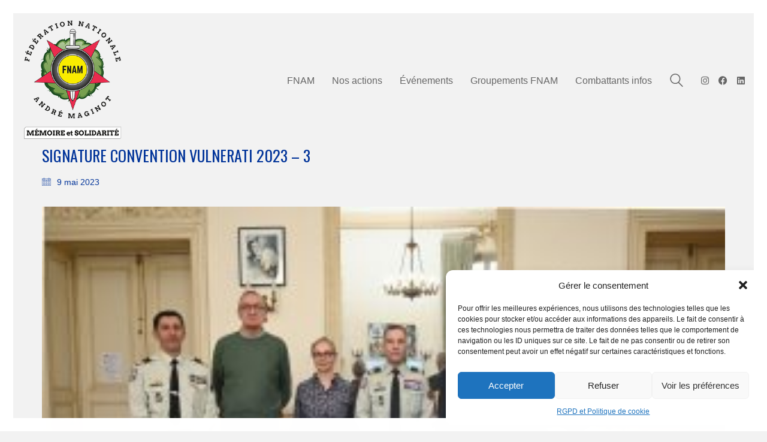

--- FILE ---
content_type: text/html; charset=UTF-8
request_url: https://www.federation-maginot.com/soutien-de-la-fnam-a-lassociation-ado/signature-convention-vulnerati-2023-3/
body_size: 16337
content:
<!DOCTYPE html>

<html class="no-js" lang="fr-FR">
<head>
    <meta charset="UTF-8">
    <meta name="viewport" content="width=device-width, initial-scale=1.0">

	<link rel="preconnect" href="https://fonts.googleapis.com">
<link rel="preconnect" href="https://fonts.gstatic.com" crossorigin>
<link rel="preload" href="https://fonts.gstatic.com/s/oswald/v40/TK3_WkUHHAIjg75cFRf3bXL8LICs1_FvsUZiYySUhiCXAA.woff" as="font" type="font/woff" crossorigin>
<meta name='robots' content='index, follow, max-image-preview:large, max-snippet:-1, max-video-preview:-1' />
	<style>img:is([sizes="auto" i], [sizes^="auto," i]) { contain-intrinsic-size: 3000px 1500px }</style>
	
	<!-- This site is optimized with the Yoast SEO plugin v26.4 - https://yoast.com/wordpress/plugins/seo/ -->
	<title>Signature convention VULNERATI 2023 - 3 - Federation André Maginot</title>
	<link rel="canonical" href="https://www.federation-maginot.com/soutien-de-la-fnam-a-lassociation-ado/signature-convention-vulnerati-2023-3/" />
	<meta property="og:locale" content="fr_FR" />
	<meta property="og:type" content="article" />
	<meta property="og:title" content="Signature convention VULNERATI 2023 - 3 - Federation André Maginot" />
	<meta property="og:url" content="https://www.federation-maginot.com/soutien-de-la-fnam-a-lassociation-ado/signature-convention-vulnerati-2023-3/" />
	<meta property="og:site_name" content="Federation André Maginot" />
	<meta property="og:image" content="https://www.federation-maginot.com/soutien-de-la-fnam-a-lassociation-ado/signature-convention-vulnerati-2023-3" />
	<meta property="og:image:width" content="2560" />
	<meta property="og:image:height" content="1707" />
	<meta property="og:image:type" content="image/jpeg" />
	<meta name="twitter:card" content="summary_large_image" />
	<script type="application/ld+json" class="yoast-schema-graph">{"@context":"https://schema.org","@graph":[{"@type":"WebPage","@id":"https://www.federation-maginot.com/soutien-de-la-fnam-a-lassociation-ado/signature-convention-vulnerati-2023-3/","url":"https://www.federation-maginot.com/soutien-de-la-fnam-a-lassociation-ado/signature-convention-vulnerati-2023-3/","name":"Signature convention VULNERATI 2023 - 3 - Federation André Maginot","isPartOf":{"@id":"https://www.federation-maginot.com/#website"},"primaryImageOfPage":{"@id":"https://www.federation-maginot.com/soutien-de-la-fnam-a-lassociation-ado/signature-convention-vulnerati-2023-3/#primaryimage"},"image":{"@id":"https://www.federation-maginot.com/soutien-de-la-fnam-a-lassociation-ado/signature-convention-vulnerati-2023-3/#primaryimage"},"thumbnailUrl":"https://www.federation-maginot.com/wp-content/uploads/2023/02/Signature-convention-VULNERATI-2023-3-scaled.jpg","datePublished":"2023-05-09T08:44:30+00:00","breadcrumb":{"@id":"https://www.federation-maginot.com/soutien-de-la-fnam-a-lassociation-ado/signature-convention-vulnerati-2023-3/#breadcrumb"},"inLanguage":"fr-FR","potentialAction":[{"@type":"ReadAction","target":["https://www.federation-maginot.com/soutien-de-la-fnam-a-lassociation-ado/signature-convention-vulnerati-2023-3/"]}]},{"@type":"ImageObject","inLanguage":"fr-FR","@id":"https://www.federation-maginot.com/soutien-de-la-fnam-a-lassociation-ado/signature-convention-vulnerati-2023-3/#primaryimage","url":"https://www.federation-maginot.com/wp-content/uploads/2023/02/Signature-convention-VULNERATI-2023-3-scaled.jpg","contentUrl":"https://www.federation-maginot.com/wp-content/uploads/2023/02/Signature-convention-VULNERATI-2023-3-scaled.jpg","width":2560,"height":1707},{"@type":"BreadcrumbList","@id":"https://www.federation-maginot.com/soutien-de-la-fnam-a-lassociation-ado/signature-convention-vulnerati-2023-3/#breadcrumb","itemListElement":[{"@type":"ListItem","position":1,"name":"Accueil","item":"https://www.federation-maginot.com/"},{"@type":"ListItem","position":2,"name":"Soutien de la FNAM à l&rsquo;association ADO et signature d&rsquo;un partenariat entre les 2 associations","item":"https://www.federation-maginot.com/soutien-de-la-fnam-a-lassociation-ado/"},{"@type":"ListItem","position":3,"name":"Signature convention VULNERATI 2023 &#8211; 3"}]},{"@type":"WebSite","@id":"https://www.federation-maginot.com/#website","url":"https://www.federation-maginot.com/","name":"Federation André Maginot","description":"Solidarité - Mémoire - Humanitaire","potentialAction":[{"@type":"SearchAction","target":{"@type":"EntryPoint","urlTemplate":"https://www.federation-maginot.com/?s={search_term_string}"},"query-input":{"@type":"PropertyValueSpecification","valueRequired":true,"valueName":"search_term_string"}}],"inLanguage":"fr-FR"}]}</script>
	<!-- / Yoast SEO plugin. -->


<link rel='dns-prefetch' href='//js.stripe.com' />
<link rel='dns-prefetch' href='//fonts.googleapis.com' />
<link rel="alternate" type="application/rss+xml" title="Federation André Maginot &raquo; Flux" href="https://www.federation-maginot.com/feed/" />
<link rel="alternate" type="application/rss+xml" title="Federation André Maginot &raquo; Flux des commentaires" href="https://www.federation-maginot.com/comments/feed/" />
<script type="text/javascript">
/* <![CDATA[ */
window._wpemojiSettings = {"baseUrl":"https:\/\/s.w.org\/images\/core\/emoji\/16.0.1\/72x72\/","ext":".png","svgUrl":"https:\/\/s.w.org\/images\/core\/emoji\/16.0.1\/svg\/","svgExt":".svg","source":{"concatemoji":"https:\/\/www.federation-maginot.com\/wp-includes\/js\/wp-emoji-release.min.js?ver=6.8.3"}};
/*! This file is auto-generated */
!function(s,n){var o,i,e;function c(e){try{var t={supportTests:e,timestamp:(new Date).valueOf()};sessionStorage.setItem(o,JSON.stringify(t))}catch(e){}}function p(e,t,n){e.clearRect(0,0,e.canvas.width,e.canvas.height),e.fillText(t,0,0);var t=new Uint32Array(e.getImageData(0,0,e.canvas.width,e.canvas.height).data),a=(e.clearRect(0,0,e.canvas.width,e.canvas.height),e.fillText(n,0,0),new Uint32Array(e.getImageData(0,0,e.canvas.width,e.canvas.height).data));return t.every(function(e,t){return e===a[t]})}function u(e,t){e.clearRect(0,0,e.canvas.width,e.canvas.height),e.fillText(t,0,0);for(var n=e.getImageData(16,16,1,1),a=0;a<n.data.length;a++)if(0!==n.data[a])return!1;return!0}function f(e,t,n,a){switch(t){case"flag":return n(e,"\ud83c\udff3\ufe0f\u200d\u26a7\ufe0f","\ud83c\udff3\ufe0f\u200b\u26a7\ufe0f")?!1:!n(e,"\ud83c\udde8\ud83c\uddf6","\ud83c\udde8\u200b\ud83c\uddf6")&&!n(e,"\ud83c\udff4\udb40\udc67\udb40\udc62\udb40\udc65\udb40\udc6e\udb40\udc67\udb40\udc7f","\ud83c\udff4\u200b\udb40\udc67\u200b\udb40\udc62\u200b\udb40\udc65\u200b\udb40\udc6e\u200b\udb40\udc67\u200b\udb40\udc7f");case"emoji":return!a(e,"\ud83e\udedf")}return!1}function g(e,t,n,a){var r="undefined"!=typeof WorkerGlobalScope&&self instanceof WorkerGlobalScope?new OffscreenCanvas(300,150):s.createElement("canvas"),o=r.getContext("2d",{willReadFrequently:!0}),i=(o.textBaseline="top",o.font="600 32px Arial",{});return e.forEach(function(e){i[e]=t(o,e,n,a)}),i}function t(e){var t=s.createElement("script");t.src=e,t.defer=!0,s.head.appendChild(t)}"undefined"!=typeof Promise&&(o="wpEmojiSettingsSupports",i=["flag","emoji"],n.supports={everything:!0,everythingExceptFlag:!0},e=new Promise(function(e){s.addEventListener("DOMContentLoaded",e,{once:!0})}),new Promise(function(t){var n=function(){try{var e=JSON.parse(sessionStorage.getItem(o));if("object"==typeof e&&"number"==typeof e.timestamp&&(new Date).valueOf()<e.timestamp+604800&&"object"==typeof e.supportTests)return e.supportTests}catch(e){}return null}();if(!n){if("undefined"!=typeof Worker&&"undefined"!=typeof OffscreenCanvas&&"undefined"!=typeof URL&&URL.createObjectURL&&"undefined"!=typeof Blob)try{var e="postMessage("+g.toString()+"("+[JSON.stringify(i),f.toString(),p.toString(),u.toString()].join(",")+"));",a=new Blob([e],{type:"text/javascript"}),r=new Worker(URL.createObjectURL(a),{name:"wpTestEmojiSupports"});return void(r.onmessage=function(e){c(n=e.data),r.terminate(),t(n)})}catch(e){}c(n=g(i,f,p,u))}t(n)}).then(function(e){for(var t in e)n.supports[t]=e[t],n.supports.everything=n.supports.everything&&n.supports[t],"flag"!==t&&(n.supports.everythingExceptFlag=n.supports.everythingExceptFlag&&n.supports[t]);n.supports.everythingExceptFlag=n.supports.everythingExceptFlag&&!n.supports.flag,n.DOMReady=!1,n.readyCallback=function(){n.DOMReady=!0}}).then(function(){return e}).then(function(){var e;n.supports.everything||(n.readyCallback(),(e=n.source||{}).concatemoji?t(e.concatemoji):e.wpemoji&&e.twemoji&&(t(e.twemoji),t(e.wpemoji)))}))}((window,document),window._wpemojiSettings);
/* ]]> */
</script>
<link rel='stylesheet' id='dashicons-css' href='https://www.federation-maginot.com/wp-includes/css/dashicons.min.css?ver=6.8.3' media='all' />
<link rel='stylesheet' id='wp-jquery-ui-dialog-css' href='https://www.federation-maginot.com/wp-includes/css/jquery-ui-dialog.min.css?ver=6.8.3' media='all' />
<style id='wp-emoji-styles-inline-css'>

	img.wp-smiley, img.emoji {
		display: inline !important;
		border: none !important;
		box-shadow: none !important;
		height: 1em !important;
		width: 1em !important;
		margin: 0 0.07em !important;
		vertical-align: -0.1em !important;
		background: none !important;
		padding: 0 !important;
	}
</style>
<link rel='stylesheet' id='wp-block-library-css' href='https://www.federation-maginot.com/wp-includes/css/dist/block-library/style.min.css?ver=6.8.3' media='all' />
<style id='classic-theme-styles-inline-css'>
/*! This file is auto-generated */
.wp-block-button__link{color:#fff;background-color:#32373c;border-radius:9999px;box-shadow:none;text-decoration:none;padding:calc(.667em + 2px) calc(1.333em + 2px);font-size:1.125em}.wp-block-file__button{background:#32373c;color:#fff;text-decoration:none}
</style>
<style id='global-styles-inline-css'>
:root{--wp--preset--aspect-ratio--square: 1;--wp--preset--aspect-ratio--4-3: 4/3;--wp--preset--aspect-ratio--3-4: 3/4;--wp--preset--aspect-ratio--3-2: 3/2;--wp--preset--aspect-ratio--2-3: 2/3;--wp--preset--aspect-ratio--16-9: 16/9;--wp--preset--aspect-ratio--9-16: 9/16;--wp--preset--color--black: #000000;--wp--preset--color--cyan-bluish-gray: #abb8c3;--wp--preset--color--white: #ffffff;--wp--preset--color--pale-pink: #f78da7;--wp--preset--color--vivid-red: #cf2e2e;--wp--preset--color--luminous-vivid-orange: #ff6900;--wp--preset--color--luminous-vivid-amber: #fcb900;--wp--preset--color--light-green-cyan: #7bdcb5;--wp--preset--color--vivid-green-cyan: #00d084;--wp--preset--color--pale-cyan-blue: #8ed1fc;--wp--preset--color--vivid-cyan-blue: #0693e3;--wp--preset--color--vivid-purple: #9b51e0;--wp--preset--gradient--vivid-cyan-blue-to-vivid-purple: linear-gradient(135deg,rgba(6,147,227,1) 0%,rgb(155,81,224) 100%);--wp--preset--gradient--light-green-cyan-to-vivid-green-cyan: linear-gradient(135deg,rgb(122,220,180) 0%,rgb(0,208,130) 100%);--wp--preset--gradient--luminous-vivid-amber-to-luminous-vivid-orange: linear-gradient(135deg,rgba(252,185,0,1) 0%,rgba(255,105,0,1) 100%);--wp--preset--gradient--luminous-vivid-orange-to-vivid-red: linear-gradient(135deg,rgba(255,105,0,1) 0%,rgb(207,46,46) 100%);--wp--preset--gradient--very-light-gray-to-cyan-bluish-gray: linear-gradient(135deg,rgb(238,238,238) 0%,rgb(169,184,195) 100%);--wp--preset--gradient--cool-to-warm-spectrum: linear-gradient(135deg,rgb(74,234,220) 0%,rgb(151,120,209) 20%,rgb(207,42,186) 40%,rgb(238,44,130) 60%,rgb(251,105,98) 80%,rgb(254,248,76) 100%);--wp--preset--gradient--blush-light-purple: linear-gradient(135deg,rgb(255,206,236) 0%,rgb(152,150,240) 100%);--wp--preset--gradient--blush-bordeaux: linear-gradient(135deg,rgb(254,205,165) 0%,rgb(254,45,45) 50%,rgb(107,0,62) 100%);--wp--preset--gradient--luminous-dusk: linear-gradient(135deg,rgb(255,203,112) 0%,rgb(199,81,192) 50%,rgb(65,88,208) 100%);--wp--preset--gradient--pale-ocean: linear-gradient(135deg,rgb(255,245,203) 0%,rgb(182,227,212) 50%,rgb(51,167,181) 100%);--wp--preset--gradient--electric-grass: linear-gradient(135deg,rgb(202,248,128) 0%,rgb(113,206,126) 100%);--wp--preset--gradient--midnight: linear-gradient(135deg,rgb(2,3,129) 0%,rgb(40,116,252) 100%);--wp--preset--font-size--small: 13px;--wp--preset--font-size--medium: 20px;--wp--preset--font-size--large: 36px;--wp--preset--font-size--x-large: 42px;--wp--preset--spacing--20: 0.44rem;--wp--preset--spacing--30: 0.67rem;--wp--preset--spacing--40: 1rem;--wp--preset--spacing--50: 1.5rem;--wp--preset--spacing--60: 2.25rem;--wp--preset--spacing--70: 3.38rem;--wp--preset--spacing--80: 5.06rem;--wp--preset--shadow--natural: 6px 6px 9px rgba(0, 0, 0, 0.2);--wp--preset--shadow--deep: 12px 12px 50px rgba(0, 0, 0, 0.4);--wp--preset--shadow--sharp: 6px 6px 0px rgba(0, 0, 0, 0.2);--wp--preset--shadow--outlined: 6px 6px 0px -3px rgba(255, 255, 255, 1), 6px 6px rgba(0, 0, 0, 1);--wp--preset--shadow--crisp: 6px 6px 0px rgba(0, 0, 0, 1);}:where(.is-layout-flex){gap: 0.5em;}:where(.is-layout-grid){gap: 0.5em;}body .is-layout-flex{display: flex;}.is-layout-flex{flex-wrap: wrap;align-items: center;}.is-layout-flex > :is(*, div){margin: 0;}body .is-layout-grid{display: grid;}.is-layout-grid > :is(*, div){margin: 0;}:where(.wp-block-columns.is-layout-flex){gap: 2em;}:where(.wp-block-columns.is-layout-grid){gap: 2em;}:where(.wp-block-post-template.is-layout-flex){gap: 1.25em;}:where(.wp-block-post-template.is-layout-grid){gap: 1.25em;}.has-black-color{color: var(--wp--preset--color--black) !important;}.has-cyan-bluish-gray-color{color: var(--wp--preset--color--cyan-bluish-gray) !important;}.has-white-color{color: var(--wp--preset--color--white) !important;}.has-pale-pink-color{color: var(--wp--preset--color--pale-pink) !important;}.has-vivid-red-color{color: var(--wp--preset--color--vivid-red) !important;}.has-luminous-vivid-orange-color{color: var(--wp--preset--color--luminous-vivid-orange) !important;}.has-luminous-vivid-amber-color{color: var(--wp--preset--color--luminous-vivid-amber) !important;}.has-light-green-cyan-color{color: var(--wp--preset--color--light-green-cyan) !important;}.has-vivid-green-cyan-color{color: var(--wp--preset--color--vivid-green-cyan) !important;}.has-pale-cyan-blue-color{color: var(--wp--preset--color--pale-cyan-blue) !important;}.has-vivid-cyan-blue-color{color: var(--wp--preset--color--vivid-cyan-blue) !important;}.has-vivid-purple-color{color: var(--wp--preset--color--vivid-purple) !important;}.has-black-background-color{background-color: var(--wp--preset--color--black) !important;}.has-cyan-bluish-gray-background-color{background-color: var(--wp--preset--color--cyan-bluish-gray) !important;}.has-white-background-color{background-color: var(--wp--preset--color--white) !important;}.has-pale-pink-background-color{background-color: var(--wp--preset--color--pale-pink) !important;}.has-vivid-red-background-color{background-color: var(--wp--preset--color--vivid-red) !important;}.has-luminous-vivid-orange-background-color{background-color: var(--wp--preset--color--luminous-vivid-orange) !important;}.has-luminous-vivid-amber-background-color{background-color: var(--wp--preset--color--luminous-vivid-amber) !important;}.has-light-green-cyan-background-color{background-color: var(--wp--preset--color--light-green-cyan) !important;}.has-vivid-green-cyan-background-color{background-color: var(--wp--preset--color--vivid-green-cyan) !important;}.has-pale-cyan-blue-background-color{background-color: var(--wp--preset--color--pale-cyan-blue) !important;}.has-vivid-cyan-blue-background-color{background-color: var(--wp--preset--color--vivid-cyan-blue) !important;}.has-vivid-purple-background-color{background-color: var(--wp--preset--color--vivid-purple) !important;}.has-black-border-color{border-color: var(--wp--preset--color--black) !important;}.has-cyan-bluish-gray-border-color{border-color: var(--wp--preset--color--cyan-bluish-gray) !important;}.has-white-border-color{border-color: var(--wp--preset--color--white) !important;}.has-pale-pink-border-color{border-color: var(--wp--preset--color--pale-pink) !important;}.has-vivid-red-border-color{border-color: var(--wp--preset--color--vivid-red) !important;}.has-luminous-vivid-orange-border-color{border-color: var(--wp--preset--color--luminous-vivid-orange) !important;}.has-luminous-vivid-amber-border-color{border-color: var(--wp--preset--color--luminous-vivid-amber) !important;}.has-light-green-cyan-border-color{border-color: var(--wp--preset--color--light-green-cyan) !important;}.has-vivid-green-cyan-border-color{border-color: var(--wp--preset--color--vivid-green-cyan) !important;}.has-pale-cyan-blue-border-color{border-color: var(--wp--preset--color--pale-cyan-blue) !important;}.has-vivid-cyan-blue-border-color{border-color: var(--wp--preset--color--vivid-cyan-blue) !important;}.has-vivid-purple-border-color{border-color: var(--wp--preset--color--vivid-purple) !important;}.has-vivid-cyan-blue-to-vivid-purple-gradient-background{background: var(--wp--preset--gradient--vivid-cyan-blue-to-vivid-purple) !important;}.has-light-green-cyan-to-vivid-green-cyan-gradient-background{background: var(--wp--preset--gradient--light-green-cyan-to-vivid-green-cyan) !important;}.has-luminous-vivid-amber-to-luminous-vivid-orange-gradient-background{background: var(--wp--preset--gradient--luminous-vivid-amber-to-luminous-vivid-orange) !important;}.has-luminous-vivid-orange-to-vivid-red-gradient-background{background: var(--wp--preset--gradient--luminous-vivid-orange-to-vivid-red) !important;}.has-very-light-gray-to-cyan-bluish-gray-gradient-background{background: var(--wp--preset--gradient--very-light-gray-to-cyan-bluish-gray) !important;}.has-cool-to-warm-spectrum-gradient-background{background: var(--wp--preset--gradient--cool-to-warm-spectrum) !important;}.has-blush-light-purple-gradient-background{background: var(--wp--preset--gradient--blush-light-purple) !important;}.has-blush-bordeaux-gradient-background{background: var(--wp--preset--gradient--blush-bordeaux) !important;}.has-luminous-dusk-gradient-background{background: var(--wp--preset--gradient--luminous-dusk) !important;}.has-pale-ocean-gradient-background{background: var(--wp--preset--gradient--pale-ocean) !important;}.has-electric-grass-gradient-background{background: var(--wp--preset--gradient--electric-grass) !important;}.has-midnight-gradient-background{background: var(--wp--preset--gradient--midnight) !important;}.has-small-font-size{font-size: var(--wp--preset--font-size--small) !important;}.has-medium-font-size{font-size: var(--wp--preset--font-size--medium) !important;}.has-large-font-size{font-size: var(--wp--preset--font-size--large) !important;}.has-x-large-font-size{font-size: var(--wp--preset--font-size--x-large) !important;}
:where(.wp-block-post-template.is-layout-flex){gap: 1.25em;}:where(.wp-block-post-template.is-layout-grid){gap: 1.25em;}
:where(.wp-block-columns.is-layout-flex){gap: 2em;}:where(.wp-block-columns.is-layout-grid){gap: 2em;}
:root :where(.wp-block-pullquote){font-size: 1.5em;line-height: 1.6;}
</style>
<link rel='stylesheet' id='events-manager-css' href='https://www.federation-maginot.com/wp-content/plugins/events-manager/includes/css/events-manager.min.css?ver=7.2.2.1' media='all' />
<link rel='stylesheet' id='events-manager-pro-css' href='https://www.federation-maginot.com/wp-content/plugins/events-manager-pro/includes/css/events-manager-pro.css?ver=3.5' media='all' />
<link rel='stylesheet' id='cmplz-general-css' href='https://www.federation-maginot.com/wp-content/plugins/complianz-gdpr/assets/css/cookieblocker.min.css?ver=1764315631' media='all' />
<link rel='stylesheet' id='kalium-bootstrap-css-css' href='https://www.federation-maginot.com/wp-content/themes/kalium/assets/css/bootstrap.min.css?ver=3.29.1760442788' media='all' />
<link rel='stylesheet' id='kalium-theme-base-css-css' href='https://www.federation-maginot.com/wp-content/themes/kalium/assets/css/base.min.css?ver=3.29.1760442788' media='all' />
<link rel='stylesheet' id='kalium-theme-style-new-css-css' href='https://www.federation-maginot.com/wp-content/themes/kalium/assets/css/new/style.min.css?ver=3.29.1760442788' media='all' />
<link rel='stylesheet' id='kalium-theme-other-css-css' href='https://www.federation-maginot.com/wp-content/themes/kalium/assets/css/other.min.css?ver=3.29.1760442788' media='all' />
<link rel='stylesheet' id='kalium-style-css-css' href='https://www.federation-maginot.com/wp-content/themes/kalium/style.css?ver=3.29.1760442788' media='all' />
<link rel='stylesheet' id='custom-skin-css' href='https://www.federation-maginot.com/wp-content/themes/kalium/assets/css/custom-skin.css?ver=c60d74d541e2e2daa56474ac9964a70a' media='all' />
<link rel='stylesheet' id='kalium-fluidbox-css-css' href='https://www.federation-maginot.com/wp-content/themes/kalium/assets/vendors/fluidbox/css/fluidbox.min.css?ver=3.29.1760442788' media='all' />
<link rel='stylesheet' id='typolab-oswald-font-1-css' href='https://fonts.googleapis.com/css2?family=Oswald&#038;display=swap&#038;ver=3.29' media='all' />
	<script type="text/javascript">
		var ajaxurl = ajaxurl || 'https://www.federation-maginot.com/wp-admin/admin-ajax.php';
			</script>
	
<style data-custom-selectors>.font-1{font-family:"Oswald";font-style:normal;font-weight:normal}h1, h2, h3, h4, h5, h6{font-family:"Oswald";font-style:normal;font-weight:normal;text-transform:uppercase}.main-header.menu-type-standard-menu .standard-menu-container div.menu>ul>li>a, .main-header.menu-type-standard-menu .standard-menu-container ul.menu>li>a, .main-header.menu-type-standard-menu .standard-menu-container div.menu>ul ul li a, .main-header.menu-type-standard-menu .standard-menu-container ul.menu ul li a{font-family:"Oswald";font-style:normal;font-weight:normal;text-transform:uppercase;font-size:18px}</style><script type="text/javascript" src="https://www.federation-maginot.com/wp-includes/js/jquery/jquery.min.js?ver=3.7.1" id="jquery-core-js"></script>
<script type="text/javascript" src="https://www.federation-maginot.com/wp-includes/js/jquery/jquery-migrate.min.js?ver=3.4.1" id="jquery-migrate-js"></script>
<script type="text/javascript" src="https://www.federation-maginot.com/wp-includes/js/jquery/ui/core.min.js?ver=1.13.3" id="jquery-ui-core-js"></script>
<script type="text/javascript" src="https://www.federation-maginot.com/wp-includes/js/jquery/ui/mouse.min.js?ver=1.13.3" id="jquery-ui-mouse-js"></script>
<script type="text/javascript" src="https://www.federation-maginot.com/wp-includes/js/jquery/ui/resizable.min.js?ver=1.13.3" id="jquery-ui-resizable-js"></script>
<script type="text/javascript" src="https://www.federation-maginot.com/wp-includes/js/jquery/ui/draggable.min.js?ver=1.13.3" id="jquery-ui-draggable-js"></script>
<script type="text/javascript" src="https://www.federation-maginot.com/wp-includes/js/jquery/ui/controlgroup.min.js?ver=1.13.3" id="jquery-ui-controlgroup-js"></script>
<script type="text/javascript" src="https://www.federation-maginot.com/wp-includes/js/jquery/ui/checkboxradio.min.js?ver=1.13.3" id="jquery-ui-checkboxradio-js"></script>
<script type="text/javascript" src="https://www.federation-maginot.com/wp-includes/js/jquery/ui/button.min.js?ver=1.13.3" id="jquery-ui-button-js"></script>
<script type="text/javascript" src="https://www.federation-maginot.com/wp-includes/js/jquery/ui/dialog.min.js?ver=1.13.3" id="jquery-ui-dialog-js"></script>
<script type="text/javascript" src="https://www.federation-maginot.com/wp-includes/js/jquery/ui/sortable.min.js?ver=1.13.3" id="jquery-ui-sortable-js"></script>
<script type="text/javascript" src="https://www.federation-maginot.com/wp-includes/js/jquery/ui/datepicker.min.js?ver=1.13.3" id="jquery-ui-datepicker-js"></script>
<script type="text/javascript" id="jquery-ui-datepicker-js-after">
/* <![CDATA[ */
jQuery(function(jQuery){jQuery.datepicker.setDefaults({"closeText":"Fermer","currentText":"Aujourd\u2019hui","monthNames":["janvier","f\u00e9vrier","mars","avril","mai","juin","juillet","ao\u00fbt","septembre","octobre","novembre","d\u00e9cembre"],"monthNamesShort":["Jan","F\u00e9v","Mar","Avr","Mai","Juin","Juil","Ao\u00fbt","Sep","Oct","Nov","D\u00e9c"],"nextText":"Suivant","prevText":"Pr\u00e9c\u00e9dent","dayNames":["dimanche","lundi","mardi","mercredi","jeudi","vendredi","samedi"],"dayNamesShort":["dim","lun","mar","mer","jeu","ven","sam"],"dayNamesMin":["D","L","M","M","J","V","S"],"dateFormat":"d MM yy","firstDay":1,"isRTL":false});});
/* ]]> */
</script>
<script type="text/javascript" id="events-manager-js-extra">
/* <![CDATA[ */
var EM = {"ajaxurl":"https:\/\/www.federation-maginot.com\/wp-admin\/admin-ajax.php","locationajaxurl":"https:\/\/www.federation-maginot.com\/wp-admin\/admin-ajax.php?action=locations_search","firstDay":"1","locale":"fr","dateFormat":"yy-mm-dd","ui_css":"https:\/\/www.federation-maginot.com\/wp-content\/plugins\/events-manager\/includes\/css\/jquery-ui\/build.min.css","show24hours":"1","is_ssl":"1","autocomplete_limit":"10","calendar":{"breakpoints":{"small":560,"medium":908,"large":false}},"phone":"","datepicker":{"format":"Y-m-d","locale":"fr"},"search":{"breakpoints":{"small":650,"medium":850,"full":false}},"url":"https:\/\/www.federation-maginot.com\/wp-content\/plugins\/events-manager","assets":{"input.em-uploader":{"js":{"em-uploader":{"url":"https:\/\/www.federation-maginot.com\/wp-content\/plugins\/events-manager\/includes\/js\/em-uploader.js?v=7.2.2.1","event":"em_uploader_ready"}}},".em-event-editor":{"js":{"event-editor":{"url":"https:\/\/www.federation-maginot.com\/wp-content\/plugins\/events-manager\/includes\/js\/events-manager-event-editor.js?v=7.2.2.1","event":"em_event_editor_ready"}},"css":{"event-editor":"https:\/\/www.federation-maginot.com\/wp-content\/plugins\/events-manager\/includes\/css\/events-manager-event-editor.min.css?v=7.2.2.1"}},".em-recurrence-sets, .em-timezone":{"js":{"luxon":{"url":"luxon\/luxon.js?v=7.2.2.1","event":"em_luxon_ready"}}},".em-booking-form, #em-booking-form, .em-booking-recurring, .em-event-booking-form":{"js":{"em-bookings":{"url":"https:\/\/www.federation-maginot.com\/wp-content\/plugins\/events-manager\/includes\/js\/bookingsform.js?v=7.2.2.1","event":"em_booking_form_js_loaded"}}},"#em-opt-archetypes":{"js":{"archetypes":"https:\/\/www.federation-maginot.com\/wp-content\/plugins\/events-manager\/includes\/js\/admin-archetype-editor.js?v=7.2.2.1","archetypes_ms":"https:\/\/www.federation-maginot.com\/wp-content\/plugins\/events-manager\/includes\/js\/admin-archetypes.js?v=7.2.2.1","qs":"qs\/qs.js?v=7.2.2.1"}}},"cached":"","google_maps_api":"AIzaSyADI2PYCMucP5K_u17NcExYRd-m8TTQw9w","bookingInProgress":"Veuillez patienter pendant que la r\u00e9servation est soumise.","tickets_save":"Enregistrer le billet","bookingajaxurl":"https:\/\/www.federation-maginot.com\/wp-admin\/admin-ajax.php","bookings_export_save":"Exporter les r\u00e9servations","bookings_settings_save":"Enregistrer","booking_delete":"Confirmez-vous vouloir le supprimer\u00a0?","booking_offset":"30","bookings":{"submit_button":{"text":{"default":"Soumettre une r\u00e9servation","free":"Soumettre une r\u00e9servation","payment":"Soumettre une r\u00e9servation - %s","processing":"En cours de traitement\u2026"}},"update_listener":""},"bb_full":"Complet","bb_book":"R\u00e9servez maintenant","bb_booking":"R\u00e9servation en cours\u2026","bb_booked":"R\u00e9servation soumis","bb_error":"R\u00e9servation erreur. R\u00e9essayer\u00a0?","bb_cancel":"Annuler","bb_canceling":"Annulation en cours\u2026","bb_cancelled":"Annul\u00e9e","bb_cancel_error":"Annulation erreur. R\u00e9essayer\u00a0?","txt_search":"Recherche","txt_searching":"Recherche en cours\u2026","txt_loading":"Chargement en cours\u2026","cache":"","api_nonce":"f0c085a94a","attendance_api_url":"https:\/\/www.federation-maginot.com\/wp-json\/events-manager\/v1\/attendance"};
/* ]]> */
</script>
<script type="text/javascript" src="https://www.federation-maginot.com/wp-content/plugins/events-manager/includes/js/events-manager.js?ver=7.2.2.1" id="events-manager-js"></script>
<script type="text/javascript" src="https://www.federation-maginot.com/wp-content/plugins/events-manager/includes/external/flatpickr/l10n/fr.js?ver=7.2.2.1" id="em-flatpickr-localization-js"></script>
<script type="text/javascript" src="https://www.federation-maginot.com/wp-content/plugins/events-manager-pro/includes/js/events-manager-pro.js?ver=3.5" id="events-manager-pro-js"></script>
<script type="text/javascript" src="//www.federation-maginot.com/wp-content/plugins/revslider/sr6/assets/js/rbtools.min.js?ver=6.7.20" async id="tp-tools-js"></script>
<script type="text/javascript" src="//www.federation-maginot.com/wp-content/plugins/revslider/sr6/assets/js/rs6.min.js?ver=6.7.20" async id="revmin-js"></script>
<script type="text/javascript" id="wpgmza_data-js-extra">
/* <![CDATA[ */
var wpgmza_google_api_status = {"message":"Enqueued","code":"ENQUEUED"};
/* ]]> */
</script>
<script type="text/javascript" src="https://www.federation-maginot.com/wp-content/plugins/wp-google-maps/wpgmza_data.js?ver=6.8.3" id="wpgmza_data-js"></script>
<script type="text/javascript" src="https://js.stripe.com/v3/?ver=6.8.3" id="stripe-v3-js"></script>
<script></script><link rel="https://api.w.org/" href="https://www.federation-maginot.com/wp-json/" /><link rel="alternate" title="JSON" type="application/json" href="https://www.federation-maginot.com/wp-json/wp/v2/media/21773" /><link rel="EditURI" type="application/rsd+xml" title="RSD" href="https://www.federation-maginot.com/xmlrpc.php?rsd" />
<meta name="generator" content="WordPress 6.8.3" />
<link rel='shortlink' href='https://www.federation-maginot.com/?p=21773' />
<link rel="alternate" title="oEmbed (JSON)" type="application/json+oembed" href="https://www.federation-maginot.com/wp-json/oembed/1.0/embed?url=https%3A%2F%2Fwww.federation-maginot.com%2Fsoutien-de-la-fnam-a-lassociation-ado%2Fsignature-convention-vulnerati-2023-3%2F" />
<link rel="alternate" title="oEmbed (XML)" type="text/xml+oembed" href="https://www.federation-maginot.com/wp-json/oembed/1.0/embed?url=https%3A%2F%2Fwww.federation-maginot.com%2Fsoutien-de-la-fnam-a-lassociation-ado%2Fsignature-convention-vulnerati-2023-3%2F&#038;format=xml" />

		<!-- GA Google Analytics @ https://m0n.co/ga -->
		<script type="text/plain" data-service="google-analytics" data-category="statistics" async data-cmplz-src="https://www.googletagmanager.com/gtag/js?id=G-0YKSEYKGE3"></script>
		<script>
			window.dataLayer = window.dataLayer || [];
			function gtag(){dataLayer.push(arguments);}
			gtag('js', new Date());
			gtag('config', 'G-0YKSEYKGE3');
		</script>

				<style>.cmplz-hidden {
					display: none !important;
				}</style>		<style type="text/css">
			.em-coupon-code-fields {
				margin-bottom: 15px;
			}
			.em .em-coupon-code-fields div.input-wrap.em-coupon-code-wrap {
				margin-bottom: 0 !important;
			}
			input.em-coupon-code.loading {
				background: var(--icon-spinner) calc(100% - 10px) 50% no-repeat !important;
				background-size: 22px !important;
			}
			.em-coupon-message { display:inline-block; margin: 0; }
			.em-coupon-success { color:green;; margin: 7px 5px; }
			.em-coupon-error { color:red; }
			.em-cart-coupons-form .em-coupon-message{ margin:0 20px 0 0; }
			.em-coupon-error .em-icon {
				background-color: red;
				-webkit-mask-image: var(--icon-cross-circle);
				mask-image: var(--icon-cross-circle);
			}
			.em-coupon-success .em-icon {
				background-color: green;
				-webkit-mask-image: var(--icon-checkmark-circle);
				mask-image: var(--icon-checkmark-circle);
			}
		</style>
		<style id="theme-custom-css">.yourdiv {  color: red;  font-size: 20px;}.main-footer .big-footer {text-align: center !important;}.portfolio-holder .thumb {position: initial !important;}.portfolio-holder .thumb .hover-state .info p a:hover {color: #222 !important;}.portfolio-holder .thumb .hover-state .info p a:after {background: #222 !important;}.strongi {font-size: 60px !important;font-family: \"Inconsolata\", cursive; text-transform: none !important;}.contact_form textarea {background-image: linear-gradient(#CCC 1px, transparent 1px) !important;border-color: #ccc !important;}.contact_form input {border-bottom-color: #ccc !important;}.contact-form input, .contact-form textarea {    border-bottom-color: #dadada !important;}.contact-form textarea {    background-image: linear-gradient(#dadada 1px, transparent 1px) !important;}.single-portfolio-holder .gallery.gallery-type-description .row .lgrad { background-image: -webkit-linear-gradient(top, transparent 0%, rgba(242,242,242,0.9, 0.9) 100%);  background-image: -moz-linear-gradient(top, transparent 0%, rgba(242,242,242,0.9, 0.9) 100%);  background-image: -o-linear-gradient(top, transparent 0%, rgba(242,242,242,0.9) 100%);  background-image: linear-gradient(to bottom, transparent 0%, rgba(242,242,242,0.9) 100%);}.single-portfolio-holder .details .lgrad {background-image: -webkit-linear-gradient(top,transparent 0,rgba(242,242,242,.9) 100%); background-image: -moz-linear-gradient(top,transparent 0,rgba(242,242,242,.9) 100%); background-image: -o-linear-gradient(top,transparent 0,rgba(242,242,242,.9) 100%); background-image: linear-gradient(to bottom,transparent 0,rgba(242,242,242,0.9) 100%);}.auto-type-element {  font-size: 60px;  line-height: 90px;}.auto-type-element span.block {  background: #000;  color: #fff;  padding: 5px 10px;}@media screen and (max-width: 768px) {  .auto-type-element {    font-size: 30px;    line-height: normal;  }  .auto-type-element span.block {    background: #000;    color: #fff;    padding: 0px 8px;  }}.message-form .form-group .placeholder {padding-bottom: 1px;}.leave-reply-holder {background: #fff;}.single-portfolio-holder .social .likes {background: #fff;}.widget_wysija_cont .wysija-submit {    display: inline;}</style><script>var mobile_menu_breakpoint = 768;</script><style data-appended-custom-css="true">@media screen and (min-width:769px) { .mobile-menu-wrapper,.mobile-menu-overlay,.header-block__item--mobile-menu-toggle {display: none;} }</style><style data-appended-custom-css="true">@media screen and (max-width:768px) { .header-block__item--standard-menu-container {display: none;} }</style><style>.recentcomments a{display:inline !important;padding:0 !important;margin:0 !important;}</style><meta name="generator" content="Powered by WPBakery Page Builder - drag and drop page builder for WordPress."/>
<meta name="generator" content="Powered by Slider Revolution 6.7.20 - responsive, Mobile-Friendly Slider Plugin for WordPress with comfortable drag and drop interface." />
<script>function setREVStartSize(e){
			//window.requestAnimationFrame(function() {
				window.RSIW = window.RSIW===undefined ? window.innerWidth : window.RSIW;
				window.RSIH = window.RSIH===undefined ? window.innerHeight : window.RSIH;
				try {
					var pw = document.getElementById(e.c).parentNode.offsetWidth,
						newh;
					pw = pw===0 || isNaN(pw) || (e.l=="fullwidth" || e.layout=="fullwidth") ? window.RSIW : pw;
					e.tabw = e.tabw===undefined ? 0 : parseInt(e.tabw);
					e.thumbw = e.thumbw===undefined ? 0 : parseInt(e.thumbw);
					e.tabh = e.tabh===undefined ? 0 : parseInt(e.tabh);
					e.thumbh = e.thumbh===undefined ? 0 : parseInt(e.thumbh);
					e.tabhide = e.tabhide===undefined ? 0 : parseInt(e.tabhide);
					e.thumbhide = e.thumbhide===undefined ? 0 : parseInt(e.thumbhide);
					e.mh = e.mh===undefined || e.mh=="" || e.mh==="auto" ? 0 : parseInt(e.mh,0);
					if(e.layout==="fullscreen" || e.l==="fullscreen")
						newh = Math.max(e.mh,window.RSIH);
					else{
						e.gw = Array.isArray(e.gw) ? e.gw : [e.gw];
						for (var i in e.rl) if (e.gw[i]===undefined || e.gw[i]===0) e.gw[i] = e.gw[i-1];
						e.gh = e.el===undefined || e.el==="" || (Array.isArray(e.el) && e.el.length==0)? e.gh : e.el;
						e.gh = Array.isArray(e.gh) ? e.gh : [e.gh];
						for (var i in e.rl) if (e.gh[i]===undefined || e.gh[i]===0) e.gh[i] = e.gh[i-1];
											
						var nl = new Array(e.rl.length),
							ix = 0,
							sl;
						e.tabw = e.tabhide>=pw ? 0 : e.tabw;
						e.thumbw = e.thumbhide>=pw ? 0 : e.thumbw;
						e.tabh = e.tabhide>=pw ? 0 : e.tabh;
						e.thumbh = e.thumbhide>=pw ? 0 : e.thumbh;
						for (var i in e.rl) nl[i] = e.rl[i]<window.RSIW ? 0 : e.rl[i];
						sl = nl[0];
						for (var i in nl) if (sl>nl[i] && nl[i]>0) { sl = nl[i]; ix=i;}
						var m = pw>(e.gw[ix]+e.tabw+e.thumbw) ? 1 : (pw-(e.tabw+e.thumbw)) / (e.gw[ix]);
						newh =  (e.gh[ix] * m) + (e.tabh + e.thumbh);
					}
					var el = document.getElementById(e.c);
					if (el!==null && el) el.style.height = newh+"px";
					el = document.getElementById(e.c+"_wrapper");
					if (el!==null && el) {
						el.style.height = newh+"px";
						el.style.display = "block";
					}
				} catch(e){
					console.log("Failure at Presize of Slider:" + e)
				}
			//});
		  };</script>
<noscript><style> .wpb_animate_when_almost_visible { opacity: 1; }</style></noscript></head>
<body data-cmplz=1 class="attachment wp-singular attachment-template-default single single-attachment postid-21773 attachmentid-21773 attachment-jpeg wp-theme-kalium has-page-borders wpb-js-composer js-comp-ver-8.3 vc_responsive">

<style data-appended-custom-css="true">.page-border > .top-border, .page-border > .right-border, .page-border > .bottom-border, .page-border > .left-border {padding: 11px; background: #ffffff !important;}</style><style data-appended-custom-css="true">@media screen and (min-width: 768px) { body > .wrapper, .top-menu-container, .portfolio-description-container, .single-portfolio-holder .portfolio-navigation, .portfolio-slider-nav, .site-footer, .woocommerce-demo-store .woocommerce-store-notice, .fullscreen-menu-footer {margin: 22px;} }</style><style data-appended-custom-css="true">@media screen and (min-width: 992px) { .site-footer.fixed-footer {left: 22px; right: 22px;} }</style><style data-appended-custom-css="true">.main-header.fullwidth-header, demo_store, .nivo-lightbox-theme-default .nivo-lightbox-close {margin-left: 22px; margin-right: 22px;}</style><style data-appended-custom-css="true">.nivo-lightbox-theme-default .nivo-lightbox-close {margin-top: 22px; margin-top: 22px;}</style><style data-appended-custom-css="true">body {height: calc(100% - 44px); min-height: calc(100% - 44px);}</style><style data-appended-custom-css="true">.has-page-borders.has-fixed-footer .wrapper {min-height: calc(100vh - 44px);}</style><div class="page-border wow fadeIn" data-wow-duration="1s" data-wow-delay="0.2s">
	<div class="top-border"></div>
	<div class="right-border"></div>
	<div class="bottom-border"></div>
	<div class="left-border"></div>
</div>
<div class="mobile-menu-wrapper mobile-menu-slide">

    <div class="mobile-menu-container">

		<ul id="menu-renseignements-et-reservation" class="menu"><li id="menu-item-3806" class="menu-item menu-item-type-custom menu-item-object-custom menu-item-has-children menu-item-3806"><a href="#">FNAM</a>
<ul class="sub-menu">
	<li id="menu-item-21062" class="menu-item menu-item-type-taxonomy menu-item-object-category menu-item-21062"><a href="https://www.federation-maginot.com/category/infos-fnam/">INFOS FNAM</a></li>
	<li id="menu-item-3807" class="menu-item menu-item-type-post_type menu-item-object-post menu-item-3807"><a href="https://www.federation-maginot.com/reglement-interieur/">Statuts et Règlement Intérieur</a></li>
	<li id="menu-item-3810" class="menu-item menu-item-type-post_type menu-item-object-page menu-item-3810"><a href="https://www.federation-maginot.com/organigrame/">Organigramme</a></li>
	<li id="menu-item-4921" class="menu-item menu-item-type-post_type menu-item-object-post menu-item-4921"><a href="https://www.federation-maginot.com/historique-de-fnam/">HISTORIQUE DE LA FNAM</a></li>
	<li id="menu-item-3904" class="menu-item menu-item-type-post_type menu-item-object-page menu-item-3904"><a href="https://www.federation-maginot.com/carte-des-administrateurs/">Carte des administrateurs</a></li>
	<li id="menu-item-3555" class="menu-item menu-item-type-post_type menu-item-object-page menu-item-3555"><a href="https://www.federation-maginot.com/contact/">Contact</a></li>
</ul>
</li>
<li id="menu-item-4002" class="menu-item menu-item-type-custom menu-item-object-custom menu-item-has-children menu-item-4002"><a href="#">Nos actions</a>
<ul class="sub-menu">
	<li id="menu-item-3980" class="menu-item menu-item-type-taxonomy menu-item-object-category menu-item-3980"><a href="https://www.federation-maginot.com/category/action-sociale/">Solidarité</a></li>
	<li id="menu-item-3821" class="menu-item menu-item-type-taxonomy menu-item-object-category menu-item-3821"><a href="https://www.federation-maginot.com/category/vos-droits/">Vos droits</a></li>
	<li id="menu-item-4003" class="menu-item menu-item-type-taxonomy menu-item-object-category menu-item-4003"><a href="https://www.federation-maginot.com/category/commission-memoire/">Commission mémoire</a></li>
	<li id="menu-item-3583" class="menu-item menu-item-type-taxonomy menu-item-object-category menu-item-3583"><a href="https://www.federation-maginot.com/category/la-charte/">La Charte</a></li>
	<li id="menu-item-4542" class="menu-item menu-item-type-post_type menu-item-object-page menu-item-4542"><a href="https://www.federation-maginot.com/chancellerie/">Chancellerie</a></li>
	<li id="menu-item-24095" class="menu-item menu-item-type-post_type menu-item-object-post menu-item-24095"><a href="https://www.federation-maginot.com/ehpad-residence-andre-maginot/">EHPAD Résidence André Maginot</a></li>
</ul>
</li>
<li id="menu-item-3797" class="menu-item menu-item-type-custom menu-item-object-custom menu-item-has-children menu-item-3797"><a href="#">Événements</a>
<ul class="sub-menu">
	<li id="menu-item-3742" class="menu-item menu-item-type-post_type menu-item-object-page menu-item-3742"><a href="https://www.federation-maginot.com/ceremonie-2016/">31e prix de la mémoire et du civisme 1er février 2025</a></li>
	<li id="menu-item-39033" class="menu-item menu-item-type-post_type menu-item-object-page menu-item-39033"><a href="https://www.federation-maginot.com/91eme-congres-toulon-2025/">91ème congrès TOULON 2025.</a></li>
	<li id="menu-item-3796" class="menu-item menu-item-type-post_type menu-item-object-page menu-item-3796"><a href="https://www.federation-maginot.com/congres-national-nantes/">CONGRÉS AU PUY DU FOU</a></li>
</ul>
</li>
<li id="menu-item-3692" class="menu-item menu-item-type-custom menu-item-object-custom menu-item-has-children menu-item-3692"><a href="#">Groupements FNAM</a>
<ul class="sub-menu">
	<li id="menu-item-3566" class="menu-item menu-item-type-post_type menu-item-object-page menu-item-3566"><a href="https://www.federation-maginot.com/carte-des-groupements-de-la-fnam/">Carte FNAM</a></li>
	<li id="menu-item-3691" class="menu-item menu-item-type-taxonomy menu-item-object-category menu-item-3691"><a href="https://www.federation-maginot.com/category/groupement-fnam/">Actualité des groupements</a></li>
</ul>
</li>
<li id="menu-item-17226" class="menu-item menu-item-type-taxonomy menu-item-object-category menu-item-17226"><a href="https://www.federation-maginot.com/category/combattants-infos/">Combattants infos</a></li>
</ul>
		            <form role="search" method="get" class="search-form" action="https://www.federation-maginot.com/">
                <input type="search" class="search-field" placeholder="Rechercher…" value="" name="s" id="search_mobile_inp"/>

                <label for="search_mobile_inp">
                    <i class="fa fa-search"></i>
                </label>

                <input type="submit" class="search-submit" value="Soumettre"/>
            </form>
		
		
		
    </div>

</div>

<div class="mobile-menu-overlay"></div>
<div class="wrapper" id="main-wrapper">

	<style data-appended-custom-css="true">.header-block, .site-header--static-header-type {padding-top: 10px;}</style><style data-appended-custom-css="true">.header-block, .site-header--static-header-type {padding-bottom: 10px;}</style>    <header class="site-header main-header menu-type-custom-header">

		<div class="header-block">

	
	<div class="header-block__row-container container">

		<div class="header-block__row header-block__row--main">
			        <div class="header-block__column header-block__logo header-block--auto-grow">
			<style data-appended-custom-css="true">.logo-image {width:170px;height:204px;}</style>    <a href="https://www.federation-maginot.com" class="header-logo logo-image" aria-label="Go to homepage">
		            <img src="https://www.federation-maginot.com/wp-content/uploads/2018/01/logo-federation-maginot.png" class="main-logo" width="170" height="204" alt="Federation Maginot"/>
		    </a>
        </div>
		        <div class="header-block__column header-block--content-right header-block--align-right">

            <div class="header-block__items-row">
				<div class="header-block__item header-block__item--type-menu-main-menu header-block__item--standard-menu-container"><div class="standard-menu-container menu-skin-main"><nav class="nav-container-main-menu"><ul id="menu-renseignements-et-reservation-1" class="menu"><li class="menu-item menu-item-type-custom menu-item-object-custom menu-item-has-children menu-item-3806"><a href="#"><span>FNAM</span></a>
<ul class="sub-menu">
	<li class="menu-item menu-item-type-taxonomy menu-item-object-category menu-item-21062"><a href="https://www.federation-maginot.com/category/infos-fnam/"><span>INFOS FNAM</span></a></li>
	<li class="menu-item menu-item-type-post_type menu-item-object-post menu-item-3807"><a href="https://www.federation-maginot.com/reglement-interieur/"><span>Statuts et Règlement Intérieur</span></a></li>
	<li class="menu-item menu-item-type-post_type menu-item-object-page menu-item-3810"><a href="https://www.federation-maginot.com/organigrame/"><span>Organigramme</span></a></li>
	<li class="menu-item menu-item-type-post_type menu-item-object-post menu-item-4921"><a href="https://www.federation-maginot.com/historique-de-fnam/"><span>HISTORIQUE DE LA FNAM</span></a></li>
	<li class="menu-item menu-item-type-post_type menu-item-object-page menu-item-3904"><a href="https://www.federation-maginot.com/carte-des-administrateurs/"><span>Carte des administrateurs</span></a></li>
	<li class="menu-item menu-item-type-post_type menu-item-object-page menu-item-3555"><a href="https://www.federation-maginot.com/contact/"><span>Contact</span></a></li>
</ul>
</li>
<li class="menu-item menu-item-type-custom menu-item-object-custom menu-item-has-children menu-item-4002"><a href="#"><span>Nos actions</span></a>
<ul class="sub-menu">
	<li class="menu-item menu-item-type-taxonomy menu-item-object-category menu-item-3980"><a href="https://www.federation-maginot.com/category/action-sociale/"><span>Solidarité</span></a></li>
	<li class="menu-item menu-item-type-taxonomy menu-item-object-category menu-item-3821"><a href="https://www.federation-maginot.com/category/vos-droits/"><span>Vos droits</span></a></li>
	<li class="menu-item menu-item-type-taxonomy menu-item-object-category menu-item-4003"><a href="https://www.federation-maginot.com/category/commission-memoire/"><span>Commission mémoire</span></a></li>
	<li class="menu-item menu-item-type-taxonomy menu-item-object-category menu-item-3583"><a href="https://www.federation-maginot.com/category/la-charte/"><span>La Charte</span></a></li>
	<li class="menu-item menu-item-type-post_type menu-item-object-page menu-item-4542"><a href="https://www.federation-maginot.com/chancellerie/"><span>Chancellerie</span></a></li>
	<li class="menu-item menu-item-type-post_type menu-item-object-post menu-item-24095"><a href="https://www.federation-maginot.com/ehpad-residence-andre-maginot/"><span>EHPAD Résidence André Maginot</span></a></li>
</ul>
</li>
<li class="menu-item menu-item-type-custom menu-item-object-custom menu-item-has-children menu-item-3797"><a href="#"><span>Événements</span></a>
<ul class="sub-menu">
	<li class="menu-item menu-item-type-post_type menu-item-object-page menu-item-3742"><a href="https://www.federation-maginot.com/ceremonie-2016/"><span>31e prix de la mémoire et du civisme 1er février 2025</span></a></li>
	<li class="menu-item menu-item-type-post_type menu-item-object-page menu-item-39033"><a href="https://www.federation-maginot.com/91eme-congres-toulon-2025/"><span>91ème congrès TOULON 2025.</span></a></li>
	<li class="menu-item menu-item-type-post_type menu-item-object-page menu-item-3796"><a href="https://www.federation-maginot.com/congres-national-nantes/"><span>CONGRÉS AU PUY DU FOU</span></a></li>
</ul>
</li>
<li class="menu-item menu-item-type-custom menu-item-object-custom menu-item-has-children menu-item-3692"><a href="#"><span>Groupements FNAM</span></a>
<ul class="sub-menu">
	<li class="menu-item menu-item-type-post_type menu-item-object-page menu-item-3566"><a href="https://www.federation-maginot.com/carte-des-groupements-de-la-fnam/"><span>Carte FNAM</span></a></li>
	<li class="menu-item menu-item-type-taxonomy menu-item-object-category menu-item-3691"><a href="https://www.federation-maginot.com/category/groupement-fnam/"><span>Actualité des groupements</span></a></li>
</ul>
</li>
<li class="menu-item menu-item-type-taxonomy menu-item-object-category menu-item-17226"><a href="https://www.federation-maginot.com/category/combattants-infos/"><span>Combattants infos</span></a></li>
</ul></nav></div></div><div class="header-block__item header-block__item--type-menu-main-menu header-block__item--mobile-menu-toggle"><a href="#" class="toggle-bars menu-skin-main" aria-label="Toggle navigation" role="button" data-action="mobile-menu">        <span class="toggle-bars__column">
            <span class="toggle-bars__bar-lines">
                <span class="toggle-bars__bar-line toggle-bars__bar-line--top"></span>
                <span class="toggle-bars__bar-line toggle-bars__bar-line--middle"></span>
                <span class="toggle-bars__bar-line toggle-bars__bar-line--bottom"></span>
            </span>
        </span>
		</a></div><div class="header-block__item header-block__item--type-search-field">        <div class="header-search-input menu-skin-main">
            <form role="search" method="get" action="https://www.federation-maginot.com/">
                <div class="search-field">
                    <span>Rechercher…</span>
                    <input type="search" value="" autocomplete="off" name="s"/>
                </div>

                <div class="search-icon">
                    <a href="#" data-animation="scale" aria-label="Search site">
						<?xml version="1.0" encoding="utf-8"?>
<!-- Generator: Adobe Illustrator 19.2.1, SVG Export Plug-In . SVG Version: 6.00 Build 0)  -->
<svg height="24" width="24" version="1.1" xmlns="http://www.w3.org/2000/svg" xmlns:xlink="http://www.w3.org/1999/xlink" x="0px" y="0px"
	 viewBox="0 0 1417.3 1417.3" style="enable-background:new 0 0 1417.3 1417.3;" xml:space="preserve">
<style type="text/css">
	.st0{display:none;}
	.st1{display:inline;}
</style>
<g id="search-one">
	<path d="M976.2,925.2c90.6-98.1,147.1-229.4,147.1-374.1C1123.4,247.7,876.5,0,572.2,0S21.1,247.7,21.1,551.1
		s246.9,551.1,551.1,551.1c123.9,0,237.7-40.7,330-109.7l409.8,409.8c10,10,22.4,15,34.9,15s25.8-5,34.9-15
		c19.1-19.1,19.1-50.7,0-70.7L976.2,925.2z M120.8,551.1c0-248.6,202-451.4,451.4-451.4c248.6,0,451.4,202,451.4,451.4
		s-202,451.4-451.4,451.4S120.8,799.7,120.8,551.1z"/>
</g>
<g id="search-two" class="st0">
	<path class="st1" d="M976.2,925.2c90.6-98.1,147.1-229.4,147.1-374.1C1123.4,247.7,876.5,0,572.2,0S21.1,247.7,21.1,551.1
		s246.9,551.1,551.1,551.1c123.9,0,237.7-40.7,330-109.7l409.8,409.8c10,10,22.4,15,34.9,15s25.8-5,34.9-15
		c19.1-19.1,19.1-50.7,0-70.7L976.2,925.2z"/>
</g>
</svg>
                    </a>
                </div>

				            </form>

        </div>
		</div><div class="header-block__item header-block__item--type-social-networks"><ul class="social-networks-links"><li class="social-networks-links--entry">		<a href="https://www.instagram.com/fnam_paris/" target="_blank" rel="noopener noreferrer" class="social-network-link sn-instagram sn-skin-default">
							<span class="sn-column sn-icon sn-text">
				<i class="fab fa-instagram"></i>
				</span>
			
					</a>
		</li><li class="social-networks-links--entry">		<a href="https://www.facebook.com/profile.php?id=61553879580826" target="_blank" rel="noopener noreferrer" class="social-network-link sn-facebook sn-skin-default">
							<span class="sn-column sn-icon sn-text">
				<i class="fab fa-facebook"></i>
				</span>
			
					</a>
		</li><li class="social-networks-links--entry">		<a href="https://fr.linkedin.com/company/f%C3%A9d%C3%A9ration-nationale-andr%C3%A9-maginot-si%C3%A8ge-paris" target="_blank" rel="noopener noreferrer" class="social-network-link sn-linkedin sn-skin-default">
							<span class="sn-column sn-icon sn-text">
				<i class="fab fa-linkedin"></i>
				</span>
			
					</a>
		</li></ul></div>            </div>

        </div>
				</div>

	</div>

	
</div>

    </header>

        <div class="single-post single-post--no-featured-image">

            <div class="container">

                <div class="row">

					<article id="post-21773" class="post post-21773 attachment type-attachment status-inherit hentry">
	
		
	<section class="post--column post-body">
		
		<header class="entry-header">

	<h1 class="post-title entry-title">Signature convention VULNERATI 2023 &#8211; 3</h1>
</header>            <section class="post-meta-only">

				            <div class="post-meta date updated published">
                <i class="icon icon-basic-calendar"></i>
				9 mai 2023            </div>
		
            </section>
		            <section class="post-content post-formatting">
				<p class="attachment"><a href='https://www.federation-maginot.com/wp-content/uploads/2023/02/Signature-convention-VULNERATI-2023-3-scaled.jpg'><img fetchpriority="high" decoding="async" width="300" height="200" src="https://www.federation-maginot.com/wp-content/uploads/2023/02/Signature-convention-VULNERATI-2023-3-300x200.jpg" class="attachment-medium size-medium" alt="" srcset="https://www.federation-maginot.com/wp-content/uploads/2023/02/Signature-convention-VULNERATI-2023-3-300x200.jpg 300w, https://www.federation-maginot.com/wp-content/uploads/2023/02/Signature-convention-VULNERATI-2023-3-1024x683.jpg 1024w, https://www.federation-maginot.com/wp-content/uploads/2023/02/Signature-convention-VULNERATI-2023-3-768x512.jpg 768w, https://www.federation-maginot.com/wp-content/uploads/2023/02/Signature-convention-VULNERATI-2023-3-scaled-600x400.jpg 600w, https://www.federation-maginot.com/wp-content/uploads/2023/02/Signature-convention-VULNERATI-2023-3-1536x1024.jpg 1536w, https://www.federation-maginot.com/wp-content/uploads/2023/02/Signature-convention-VULNERATI-2023-3-2048x1365.jpg 2048w, https://www.federation-maginot.com/wp-content/uploads/2023/02/Signature-convention-VULNERATI-2023-3-1612x1075.jpg 1612w, https://www.federation-maginot.com/wp-content/uploads/2023/02/Signature-convention-VULNERATI-2023-3-1116x744.jpg 1116w, https://www.federation-maginot.com/wp-content/uploads/2023/02/Signature-convention-VULNERATI-2023-3-806x537.jpg 806w, https://www.federation-maginot.com/wp-content/uploads/2023/02/Signature-convention-VULNERATI-2023-3-558x372.jpg 558w, https://www.federation-maginot.com/wp-content/uploads/2023/02/Signature-convention-VULNERATI-2023-3-655x437.jpg 655w" sizes="(max-width: 300px) 100vw, 300px" /></a></p>
            </section>
				
	</section>
	
		
</article>
                </div>

            </div>

        </div>
		</div><!-- .wrapper -->
<footer id="footer" role="contentinfo" class="site-footer main-footer footer-bottom-horizontal">

	<div class="container">
	
	<div class="footer-widgets">
		
			
		<div class="footer--widgets widget-area widgets--columned-layout widgets--columns-2" role="complementary">
			
			<div id="text-1" class="widget widget_text"><h2 class="widgettitle">Fédération nationale André Maginot</h2>
			<div class="textwidget"><p>24 bis boulevard Saint-Germain, 75005 Paris<br />
Métro : Maubert-Mutualité (ligne 10)<br />
Tél : 01.40.46.71.40<br />
fnam@maginot.asso.fr</p>
<p><a href="https://www.federation-maginot.com/contact/">Contact</a></p>
<p><a href="https://www.federation-maginot.com/liens-utiles/">Liens utiles</a></p>
<p><a href="https://www.federation-maginot.com/politique-de-cookie/">RGPD et confidentialité des données</a></p>
<p><a href="https://www.federation-maginot.com/mentions-legales/">Mentions légales</a></p>
</div>
		</div>			
		</div>
	
	</div>
	
	<hr>
	
</div>
	
        <div class="footer-bottom">

            <div class="container">

                <div class="footer-bottom-content">

					
                        <div class="footer-content-right">
							<ul class="social-networks rounded"><li><a href="https://www.instagram.com/fnam_paris/" target="_blank" class="instagram" title="Instagram" aria-label="Instagram" rel="noopener"><i class="fab fa-instagram"></i><span class="name">Instagram</span></a></li><li><a href="https://www.facebook.com/profile.php?id=61553879580826" target="_blank" class="facebook" title="Facebook" aria-label="Facebook" rel="noopener"><i class="fab fa-facebook"></i><span class="name">Facebook</span></a></li><li><a href="https://fr.linkedin.com/company/f%C3%A9d%C3%A9ration-nationale-andr%C3%A9-maginot-si%C3%A8ge-paris" target="_blank" class="linkedin" title="LinkedIn" aria-label="LinkedIn" rel="noopener"><i class="fab fa-linkedin"></i><span class="name">LinkedIn</span></a></li></ul>                        </div>

					
					
                        <div class="footer-content-left">

                            <div class="copyrights site-info">
                                <p>© Copyright 2025. Fédération Nationale André Maginot</p>
                            </div>

                        </div>

					                </div>

            </div>

        </div>

	
</footer>
		<script>
			window.RS_MODULES = window.RS_MODULES || {};
			window.RS_MODULES.modules = window.RS_MODULES.modules || {};
			window.RS_MODULES.waiting = window.RS_MODULES.waiting || [];
			window.RS_MODULES.defered = false;
			window.RS_MODULES.moduleWaiting = window.RS_MODULES.moduleWaiting || {};
			window.RS_MODULES.type = 'compiled';
		</script>
		<script type="speculationrules">
{"prefetch":[{"source":"document","where":{"and":[{"href_matches":"\/*"},{"not":{"href_matches":["\/wp-*.php","\/wp-admin\/*","\/wp-content\/uploads\/*","\/wp-content\/*","\/wp-content\/plugins\/*","\/wp-content\/themes\/kalium\/*","\/*\\?(.+)"]}},{"not":{"selector_matches":"a[rel~=\"nofollow\"]"}},{"not":{"selector_matches":".no-prefetch, .no-prefetch a"}}]},"eagerness":"conservative"}]}
</script>
		<script type="text/javascript">
			(function() {
				let targetObjectName = 'EM';
				if ( typeof window[targetObjectName] === 'object' && window[targetObjectName] !== null ) {
					Object.assign( window[targetObjectName], []);
				} else {
					console.warn( 'Could not merge extra data: window.' + targetObjectName + ' not found or not an object.' );
				}
			})();
		</script>
		
<!-- Consent Management powered by Complianz | GDPR/CCPA Cookie Consent https://wordpress.org/plugins/complianz-gdpr -->
<div id="cmplz-cookiebanner-container"><div class="cmplz-cookiebanner cmplz-hidden banner-1 banniere-a optin cmplz-bottom-right cmplz-categories-type-view-preferences" aria-modal="true" data-nosnippet="true" role="dialog" aria-live="polite" aria-labelledby="cmplz-header-1-optin" aria-describedby="cmplz-message-1-optin">
	<div class="cmplz-header">
		<div class="cmplz-logo"></div>
		<div class="cmplz-title" id="cmplz-header-1-optin">Gérer le consentement</div>
		<div class="cmplz-close" tabindex="0" role="button" aria-label="Fermer la boîte de dialogue">
			<svg aria-hidden="true" focusable="false" data-prefix="fas" data-icon="times" class="svg-inline--fa fa-times fa-w-11" role="img" xmlns="http://www.w3.org/2000/svg" viewBox="0 0 352 512"><path fill="currentColor" d="M242.72 256l100.07-100.07c12.28-12.28 12.28-32.19 0-44.48l-22.24-22.24c-12.28-12.28-32.19-12.28-44.48 0L176 189.28 75.93 89.21c-12.28-12.28-32.19-12.28-44.48 0L9.21 111.45c-12.28 12.28-12.28 32.19 0 44.48L109.28 256 9.21 356.07c-12.28 12.28-12.28 32.19 0 44.48l22.24 22.24c12.28 12.28 32.2 12.28 44.48 0L176 322.72l100.07 100.07c12.28 12.28 32.2 12.28 44.48 0l22.24-22.24c12.28-12.28 12.28-32.19 0-44.48L242.72 256z"></path></svg>
		</div>
	</div>

	<div class="cmplz-divider cmplz-divider-header"></div>
	<div class="cmplz-body">
		<div class="cmplz-message" id="cmplz-message-1-optin">Pour offrir les meilleures expériences, nous utilisons des technologies telles que les cookies pour stocker et/ou accéder aux informations des appareils. Le fait de consentir à ces technologies nous permettra de traiter des données telles que le comportement de navigation ou les ID uniques sur ce site. Le fait de ne pas consentir ou de retirer son consentement peut avoir un effet négatif sur certaines caractéristiques et fonctions.</div>
		<!-- categories start -->
		<div class="cmplz-categories">
			<details class="cmplz-category cmplz-functional" >
				<summary>
						<span class="cmplz-category-header">
							<span class="cmplz-category-title">Fonctionnel</span>
							<span class='cmplz-always-active'>
								<span class="cmplz-banner-checkbox">
									<input type="checkbox"
										   id="cmplz-functional-optin"
										   data-category="cmplz_functional"
										   class="cmplz-consent-checkbox cmplz-functional"
										   size="40"
										   value="1"/>
									<label class="cmplz-label" for="cmplz-functional-optin"><span class="screen-reader-text">Fonctionnel</span></label>
								</span>
								Toujours activé							</span>
							<span class="cmplz-icon cmplz-open">
								<svg xmlns="http://www.w3.org/2000/svg" viewBox="0 0 448 512"  height="18" ><path d="M224 416c-8.188 0-16.38-3.125-22.62-9.375l-192-192c-12.5-12.5-12.5-32.75 0-45.25s32.75-12.5 45.25 0L224 338.8l169.4-169.4c12.5-12.5 32.75-12.5 45.25 0s12.5 32.75 0 45.25l-192 192C240.4 412.9 232.2 416 224 416z"/></svg>
							</span>
						</span>
				</summary>
				<div class="cmplz-description">
					<span class="cmplz-description-functional">L’accès ou le stockage technique est strictement nécessaire dans la finalité d’intérêt légitime de permettre l’utilisation d’un service spécifique explicitement demandé par l’abonné ou l’utilisateur, ou dans le seul but d’effectuer la transmission d’une communication sur un réseau de communications électroniques.</span>
				</div>
			</details>

			<details class="cmplz-category cmplz-preferences" >
				<summary>
						<span class="cmplz-category-header">
							<span class="cmplz-category-title">Préférences</span>
							<span class="cmplz-banner-checkbox">
								<input type="checkbox"
									   id="cmplz-preferences-optin"
									   data-category="cmplz_preferences"
									   class="cmplz-consent-checkbox cmplz-preferences"
									   size="40"
									   value="1"/>
								<label class="cmplz-label" for="cmplz-preferences-optin"><span class="screen-reader-text">Préférences</span></label>
							</span>
							<span class="cmplz-icon cmplz-open">
								<svg xmlns="http://www.w3.org/2000/svg" viewBox="0 0 448 512"  height="18" ><path d="M224 416c-8.188 0-16.38-3.125-22.62-9.375l-192-192c-12.5-12.5-12.5-32.75 0-45.25s32.75-12.5 45.25 0L224 338.8l169.4-169.4c12.5-12.5 32.75-12.5 45.25 0s12.5 32.75 0 45.25l-192 192C240.4 412.9 232.2 416 224 416z"/></svg>
							</span>
						</span>
				</summary>
				<div class="cmplz-description">
					<span class="cmplz-description-preferences">L’accès ou le stockage technique est nécessaire dans la finalité d’intérêt légitime de stocker des préférences qui ne sont pas demandées par l’abonné ou l’internaute.</span>
				</div>
			</details>

			<details class="cmplz-category cmplz-statistics" >
				<summary>
						<span class="cmplz-category-header">
							<span class="cmplz-category-title">Statistiques</span>
							<span class="cmplz-banner-checkbox">
								<input type="checkbox"
									   id="cmplz-statistics-optin"
									   data-category="cmplz_statistics"
									   class="cmplz-consent-checkbox cmplz-statistics"
									   size="40"
									   value="1"/>
								<label class="cmplz-label" for="cmplz-statistics-optin"><span class="screen-reader-text">Statistiques</span></label>
							</span>
							<span class="cmplz-icon cmplz-open">
								<svg xmlns="http://www.w3.org/2000/svg" viewBox="0 0 448 512"  height="18" ><path d="M224 416c-8.188 0-16.38-3.125-22.62-9.375l-192-192c-12.5-12.5-12.5-32.75 0-45.25s32.75-12.5 45.25 0L224 338.8l169.4-169.4c12.5-12.5 32.75-12.5 45.25 0s12.5 32.75 0 45.25l-192 192C240.4 412.9 232.2 416 224 416z"/></svg>
							</span>
						</span>
				</summary>
				<div class="cmplz-description">
					<span class="cmplz-description-statistics">Le stockage ou l’accès technique qui est utilisé exclusivement à des fins statistiques.</span>
					<span class="cmplz-description-statistics-anonymous">Le stockage ou l’accès technique qui est utilisé exclusivement dans des finalités statistiques anonymes. En l’absence d’une assignation à comparaître, d’une conformité volontaire de la part de votre fournisseur d’accès à internet ou d’enregistrements supplémentaires provenant d’une tierce partie, les informations stockées ou extraites à cette seule fin ne peuvent généralement pas être utilisées pour vous identifier.</span>
				</div>
			</details>
			<details class="cmplz-category cmplz-marketing" >
				<summary>
						<span class="cmplz-category-header">
							<span class="cmplz-category-title">Marketing</span>
							<span class="cmplz-banner-checkbox">
								<input type="checkbox"
									   id="cmplz-marketing-optin"
									   data-category="cmplz_marketing"
									   class="cmplz-consent-checkbox cmplz-marketing"
									   size="40"
									   value="1"/>
								<label class="cmplz-label" for="cmplz-marketing-optin"><span class="screen-reader-text">Marketing</span></label>
							</span>
							<span class="cmplz-icon cmplz-open">
								<svg xmlns="http://www.w3.org/2000/svg" viewBox="0 0 448 512"  height="18" ><path d="M224 416c-8.188 0-16.38-3.125-22.62-9.375l-192-192c-12.5-12.5-12.5-32.75 0-45.25s32.75-12.5 45.25 0L224 338.8l169.4-169.4c12.5-12.5 32.75-12.5 45.25 0s12.5 32.75 0 45.25l-192 192C240.4 412.9 232.2 416 224 416z"/></svg>
							</span>
						</span>
				</summary>
				<div class="cmplz-description">
					<span class="cmplz-description-marketing">L’accès ou le stockage technique est nécessaire pour créer des profils d’internautes afin d’envoyer des publicités, ou pour suivre l’utilisateur sur un site web ou sur plusieurs sites web ayant des finalités marketing similaires.</span>
				</div>
			</details>
		</div><!-- categories end -->
			</div>

	<div class="cmplz-links cmplz-information">
		<ul>
			<li><a class="cmplz-link cmplz-manage-options cookie-statement" href="#" data-relative_url="#cmplz-manage-consent-container">Gérer les options</a></li>
			<li><a class="cmplz-link cmplz-manage-third-parties cookie-statement" href="#" data-relative_url="#cmplz-cookies-overview">Gérer les services</a></li>
			<li><a class="cmplz-link cmplz-manage-vendors tcf cookie-statement" href="#" data-relative_url="#cmplz-tcf-wrapper">Gérer {vendor_count} fournisseurs</a></li>
			<li><a class="cmplz-link cmplz-external cmplz-read-more-purposes tcf" target="_blank" rel="noopener noreferrer nofollow" href="https://cookiedatabase.org/tcf/purposes/" aria-label="Read more about TCF purposes on Cookie Database">En savoir plus sur ces finalités</a></li>
		</ul>
			</div>

	<div class="cmplz-divider cmplz-footer"></div>

	<div class="cmplz-buttons">
		<button class="cmplz-btn cmplz-accept">Accepter</button>
		<button class="cmplz-btn cmplz-deny">Refuser</button>
		<button class="cmplz-btn cmplz-view-preferences">Voir les préférences</button>
		<button class="cmplz-btn cmplz-save-preferences">Enregistrer les préférences</button>
		<a class="cmplz-btn cmplz-manage-options tcf cookie-statement" href="#" data-relative_url="#cmplz-manage-consent-container">Voir les préférences</a>
			</div>

	
	<div class="cmplz-documents cmplz-links">
		<ul>
			<li><a class="cmplz-link cookie-statement" href="#" data-relative_url="">{title}</a></li>
			<li><a class="cmplz-link privacy-statement" href="#" data-relative_url="">{title}</a></li>
			<li><a class="cmplz-link impressum" href="#" data-relative_url="">{title}</a></li>
		</ul>
			</div>
</div>
</div>
					<div id="cmplz-manage-consent" data-nosnippet="true"><button class="cmplz-btn cmplz-hidden cmplz-manage-consent manage-consent-1">Gérer le consentement</button>

</div><script type="application/ld+json">{"@context":"https:\/\/schema.org\/","@type":"Organization","name":"Federation Andr\u00e9 Maginot","url":"https:\/\/www.federation-maginot.com","logo":"https:\/\/www.federation-maginot.com\/wp-content\/uploads\/2018\/01\/logo-federation-maginot.png"}</script><link rel='stylesheet' id='kalium-fontawesome-css-css' href='https://www.federation-maginot.com/wp-content/themes/kalium/assets/vendors/font-awesome/css/all.min.css?ver=3.29.1760442788' media='all' />
<link rel='stylesheet' id='rs-plugin-settings-css' href='//www.federation-maginot.com/wp-content/plugins/revslider/sr6/assets/css/rs6.css?ver=6.7.20' media='all' />
<style id='rs-plugin-settings-inline-css'>
#rs-demo-id {}
</style>
<script type="text/javascript" src="https://www.federation-maginot.com/wp-includes/js/wpdialog.min.js?ver=6.8.3" id="wpdialogs-js"></script>
<script type="text/javascript" src="https://www.federation-maginot.com/wp-content/themes/kalium/assets/vendors/gsap/gsap.min.js?ver=3.29.1760442788" id="kalium-gsap-js-js"></script>
<script type="text/javascript" src="https://www.federation-maginot.com/wp-content/themes/kalium/assets/vendors/gsap/ScrollToPlugin.min.js?ver=3.29.1760442788" id="kalium-gsap-scrollto-js-js"></script>
<script type="text/javascript" src="https://www.federation-maginot.com/wp-content/themes/kalium/assets/vendors/scrollmagic/ScrollMagic.min.js?ver=3.29.1760442788" id="kalium-scrollmagic-js-js"></script>
<script type="text/javascript" src="https://www.federation-maginot.com/wp-content/themes/kalium/assets/vendors/scrollmagic/plugins/animation.gsap.min.js?ver=3.29.1760442788" id="kalium-scrollmagic-gsap-js-js"></script>
<script type="text/javascript" src="https://www.federation-maginot.com/wp-content/themes/kalium/assets/vendors/jquery-libs/jquery.ba-throttle-debounce.js?ver=3.29.1760442788" id="kalium-jquery-throttle-debounce-js-js"></script>
<script type="text/javascript" src="https://www.federation-maginot.com/wp-content/themes/kalium/assets/vendors/fluidbox/jquery.fluidbox.min.js?ver=3.29.1760442788" id="kalium-fluidbox-js-js"></script>
<script type="text/javascript" id="cmplz-cookiebanner-js-extra">
/* <![CDATA[ */
var complianz = {"prefix":"cmplz_","user_banner_id":"1","set_cookies":{"wpgmza-api-consent-given":["1",0]},"block_ajax_content":"","banner_version":"16","version":"7.4.4","store_consent":"","do_not_track_enabled":"","consenttype":"optin","region":"eu","geoip":"","dismiss_timeout":"","disable_cookiebanner":"","soft_cookiewall":"","dismiss_on_scroll":"","cookie_expiry":"365","url":"https:\/\/www.federation-maginot.com\/wp-json\/complianz\/v1\/","locale":"lang=fr&locale=fr_FR","set_cookies_on_root":"","cookie_domain":"","current_policy_id":"34","cookie_path":"\/","categories":{"statistics":"statistiques","marketing":"marketing"},"tcf_active":"","placeholdertext":"Cliquez pour accepter les cookies {category} et activer ce contenu","css_file":"https:\/\/www.federation-maginot.com\/wp-content\/uploads\/complianz\/css\/banner-{banner_id}-{type}.css?v=16","page_links":{"eu":{"cookie-statement":{"title":"","url":"https:\/\/www.federation-maginot.com\/la-dpma-et-la-fnam-developpent-un-partenariat-visant-au-developpement-de-la-memoire-des-conflits-contemporains-et-a-sa-transmission-apres-des-jeunes-generations\/signature-convention-p0\/"},"privacy-statement":{"title":"RGPD  et Politique de cookie","url":"https:\/\/www.federation-maginot.com\/politique-de-cookie\/"}}},"tm_categories":"","forceEnableStats":"","preview":"","clean_cookies":"","aria_label":"Cliquez pour accepter les cookies {category} et activer ce contenu"};
/* ]]> */
</script>
<script defer type="text/javascript" src="https://www.federation-maginot.com/wp-content/plugins/complianz-gdpr/cookiebanner/js/complianz.min.js?ver=1764315631" id="cmplz-cookiebanner-js"></script>
<script type="text/javascript" src="https://www.federation-maginot.com/wp-content/themes/kalium/assets/vendors/gsap/SplitText.min.js?ver=3.29.1760442788" id="kalium-gsap-splittext-js-js"></script>
<script type="text/javascript" id="kalium-main-js-js-before">
/* <![CDATA[ */
var _k = _k || {}; _k.enqueueAssets = {"js":{"light-gallery":[{"src":"https:\/\/www.federation-maginot.com\/wp-content\/themes\/kalium\/assets\/vendors\/light-gallery\/lightgallery-all.min.js"}],"videojs":[{"src":"https:\/\/www.federation-maginot.com\/wp-content\/themes\/kalium\/assets\/vendors\/video-js\/video.min.js"}]},"css":{"light-gallery":[{"src":"https:\/\/www.federation-maginot.com\/wp-content\/themes\/kalium\/assets\/vendors\/light-gallery\/css\/lightgallery.min.css"},{"src":"https:\/\/www.federation-maginot.com\/wp-content\/themes\/kalium\/assets\/vendors\/light-gallery\/css\/lg-transitions.min.css"}],"videojs":[{"src":"https:\/\/www.federation-maginot.com\/wp-content\/themes\/kalium\/assets\/vendors\/video-js\/video-js.min.css"}]}};
var _k = _k || {}; _k.require = function(e){var t=e instanceof Array?e:[e],r=function(e){var t,t;e.match(/\.js(\?.*)?$/)?(t=document.createElement("script")).src=e:((t=document.createElement("link")).rel="stylesheet",t.href=e);var r=!1,a=jQuery("[data-deploader]").each((function(t,a){e!=jQuery(a).attr("src")&&e!=jQuery(a).attr("href")||(r=!0)})).length;r||(t.setAttribute("data-deploader",a),jQuery("head").append(t))},a;return new Promise((function(e,a){var n=0,c=function(t){if(t&&t.length){var a=t.shift(),n=a.match(/\.js(\?.*)?$/)?"script":"text";jQuery.ajax({dataType:n,url:a,cache:!0}).success((function(){r(a)})).always((function(){a.length&&c(t)}))}else e()};c(t)}))};;
/* ]]> */
</script>
<script type="text/javascript" src="https://www.federation-maginot.com/wp-content/themes/kalium/assets/js/main.min.js?ver=3.29.1760442788" id="kalium-main-js-js"></script>
<script></script>
<!-- TET: 0.143524 / 3.29 -->
</body>
</html>